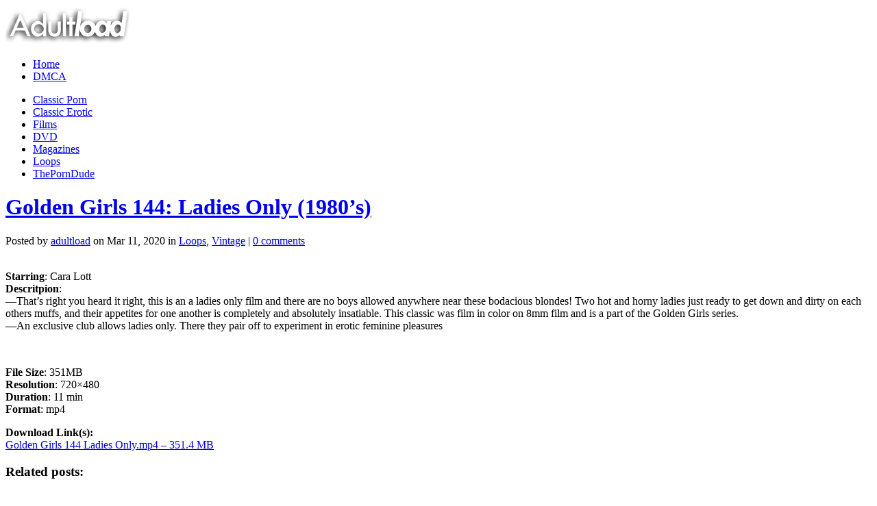

--- FILE ---
content_type: text/html; charset=UTF-8
request_url: https://adultload.ws/2020/03/golden-girls-144-ladies-only-1980s/
body_size: 14039
content:
<!DOCTYPE html><html xmlns="http://www.w3.org/1999/xhtml" lang="en-US"><head profile="http://gmpg.org/xfn/11"><meta http-equiv="Content-Type" content="text/html; charset=UTF-8" /><title>Golden Girls 144: Ladies Only (1980's) - free download [351MB]</title><meta name="referrer" content="unsafe-url"><meta name="viewport" content="width=device-width"><link rel="stylesheet" href="https://adultload.ws/wp-content/themes/StudioBlue/style.css" type="text/css" media="screen" /><link rel="alternate" type="application/rss+xml" title="Adultload.ws &#8211; Full Length Vintage Films, Erotic Movies, Loops, Magazines RSS Feed" href="https://adultload.ws/feed/" /><link rel="alternate" type="application/atom+xml" title="Adultload.ws &#8211; Full Length Vintage Films, Erotic Movies, Loops, Magazines Atom Feed" href="https://adultload.ws/feed/atom/" /><link rel="pingback" href="https://adultload.ws/xmlrpc.php" /> <!--[if IE 7]><link rel="stylesheet" type="text/css" media="all" href="https://adultload.ws/wp-content/themes/StudioBlue/iestyle.css" /> <![endif]--> <!--[if lt IE 7]><link rel="stylesheet" type="text/css" media="all" href="https://adultload.ws/wp-content/themes/StudioBlue/ie6style.css" /> <script defer type="text/javascript" src="https://adultload.ws/wp-content/themes/StudioBlue/js/pngfix.js"></script> <![endif]--><meta name='robots' content='max-image-preview:large' /><style>img:is([sizes="auto" i], [sizes^="auto," i]) { contain-intrinsic-size: 3000px 1500px }</style><link rel="stylesheet" href="https://adultload.ws/wp-content/cache/autoptimize/css/autoptimize_single_83add6d6c0ca8640b7c70f846ac1bc96.css" type="text/css" media="screen" /><meta content="StudioBlue v.4.4" name="generator"/><style id='classic-theme-styles-inline-css' type='text/css'>/*! This file is auto-generated */
.wp-block-button__link{color:#fff;background-color:#32373c;border-radius:9999px;box-shadow:none;text-decoration:none;padding:calc(.667em + 2px) calc(1.333em + 2px);font-size:1.125em}.wp-block-file__button{background:#32373c;color:#fff;text-decoration:none}</style><style id='global-styles-inline-css' type='text/css'>:root{--wp--preset--aspect-ratio--square: 1;--wp--preset--aspect-ratio--4-3: 4/3;--wp--preset--aspect-ratio--3-4: 3/4;--wp--preset--aspect-ratio--3-2: 3/2;--wp--preset--aspect-ratio--2-3: 2/3;--wp--preset--aspect-ratio--16-9: 16/9;--wp--preset--aspect-ratio--9-16: 9/16;--wp--preset--color--black: #000000;--wp--preset--color--cyan-bluish-gray: #abb8c3;--wp--preset--color--white: #ffffff;--wp--preset--color--pale-pink: #f78da7;--wp--preset--color--vivid-red: #cf2e2e;--wp--preset--color--luminous-vivid-orange: #ff6900;--wp--preset--color--luminous-vivid-amber: #fcb900;--wp--preset--color--light-green-cyan: #7bdcb5;--wp--preset--color--vivid-green-cyan: #00d084;--wp--preset--color--pale-cyan-blue: #8ed1fc;--wp--preset--color--vivid-cyan-blue: #0693e3;--wp--preset--color--vivid-purple: #9b51e0;--wp--preset--gradient--vivid-cyan-blue-to-vivid-purple: linear-gradient(135deg,rgba(6,147,227,1) 0%,rgb(155,81,224) 100%);--wp--preset--gradient--light-green-cyan-to-vivid-green-cyan: linear-gradient(135deg,rgb(122,220,180) 0%,rgb(0,208,130) 100%);--wp--preset--gradient--luminous-vivid-amber-to-luminous-vivid-orange: linear-gradient(135deg,rgba(252,185,0,1) 0%,rgba(255,105,0,1) 100%);--wp--preset--gradient--luminous-vivid-orange-to-vivid-red: linear-gradient(135deg,rgba(255,105,0,1) 0%,rgb(207,46,46) 100%);--wp--preset--gradient--very-light-gray-to-cyan-bluish-gray: linear-gradient(135deg,rgb(238,238,238) 0%,rgb(169,184,195) 100%);--wp--preset--gradient--cool-to-warm-spectrum: linear-gradient(135deg,rgb(74,234,220) 0%,rgb(151,120,209) 20%,rgb(207,42,186) 40%,rgb(238,44,130) 60%,rgb(251,105,98) 80%,rgb(254,248,76) 100%);--wp--preset--gradient--blush-light-purple: linear-gradient(135deg,rgb(255,206,236) 0%,rgb(152,150,240) 100%);--wp--preset--gradient--blush-bordeaux: linear-gradient(135deg,rgb(254,205,165) 0%,rgb(254,45,45) 50%,rgb(107,0,62) 100%);--wp--preset--gradient--luminous-dusk: linear-gradient(135deg,rgb(255,203,112) 0%,rgb(199,81,192) 50%,rgb(65,88,208) 100%);--wp--preset--gradient--pale-ocean: linear-gradient(135deg,rgb(255,245,203) 0%,rgb(182,227,212) 50%,rgb(51,167,181) 100%);--wp--preset--gradient--electric-grass: linear-gradient(135deg,rgb(202,248,128) 0%,rgb(113,206,126) 100%);--wp--preset--gradient--midnight: linear-gradient(135deg,rgb(2,3,129) 0%,rgb(40,116,252) 100%);--wp--preset--font-size--small: 13px;--wp--preset--font-size--medium: 20px;--wp--preset--font-size--large: 36px;--wp--preset--font-size--x-large: 42px;--wp--preset--spacing--20: 0.44rem;--wp--preset--spacing--30: 0.67rem;--wp--preset--spacing--40: 1rem;--wp--preset--spacing--50: 1.5rem;--wp--preset--spacing--60: 2.25rem;--wp--preset--spacing--70: 3.38rem;--wp--preset--spacing--80: 5.06rem;--wp--preset--shadow--natural: 6px 6px 9px rgba(0, 0, 0, 0.2);--wp--preset--shadow--deep: 12px 12px 50px rgba(0, 0, 0, 0.4);--wp--preset--shadow--sharp: 6px 6px 0px rgba(0, 0, 0, 0.2);--wp--preset--shadow--outlined: 6px 6px 0px -3px rgba(255, 255, 255, 1), 6px 6px rgba(0, 0, 0, 1);--wp--preset--shadow--crisp: 6px 6px 0px rgba(0, 0, 0, 1);}:where(.is-layout-flex){gap: 0.5em;}:where(.is-layout-grid){gap: 0.5em;}body .is-layout-flex{display: flex;}.is-layout-flex{flex-wrap: wrap;align-items: center;}.is-layout-flex > :is(*, div){margin: 0;}body .is-layout-grid{display: grid;}.is-layout-grid > :is(*, div){margin: 0;}:where(.wp-block-columns.is-layout-flex){gap: 2em;}:where(.wp-block-columns.is-layout-grid){gap: 2em;}:where(.wp-block-post-template.is-layout-flex){gap: 1.25em;}:where(.wp-block-post-template.is-layout-grid){gap: 1.25em;}.has-black-color{color: var(--wp--preset--color--black) !important;}.has-cyan-bluish-gray-color{color: var(--wp--preset--color--cyan-bluish-gray) !important;}.has-white-color{color: var(--wp--preset--color--white) !important;}.has-pale-pink-color{color: var(--wp--preset--color--pale-pink) !important;}.has-vivid-red-color{color: var(--wp--preset--color--vivid-red) !important;}.has-luminous-vivid-orange-color{color: var(--wp--preset--color--luminous-vivid-orange) !important;}.has-luminous-vivid-amber-color{color: var(--wp--preset--color--luminous-vivid-amber) !important;}.has-light-green-cyan-color{color: var(--wp--preset--color--light-green-cyan) !important;}.has-vivid-green-cyan-color{color: var(--wp--preset--color--vivid-green-cyan) !important;}.has-pale-cyan-blue-color{color: var(--wp--preset--color--pale-cyan-blue) !important;}.has-vivid-cyan-blue-color{color: var(--wp--preset--color--vivid-cyan-blue) !important;}.has-vivid-purple-color{color: var(--wp--preset--color--vivid-purple) !important;}.has-black-background-color{background-color: var(--wp--preset--color--black) !important;}.has-cyan-bluish-gray-background-color{background-color: var(--wp--preset--color--cyan-bluish-gray) !important;}.has-white-background-color{background-color: var(--wp--preset--color--white) !important;}.has-pale-pink-background-color{background-color: var(--wp--preset--color--pale-pink) !important;}.has-vivid-red-background-color{background-color: var(--wp--preset--color--vivid-red) !important;}.has-luminous-vivid-orange-background-color{background-color: var(--wp--preset--color--luminous-vivid-orange) !important;}.has-luminous-vivid-amber-background-color{background-color: var(--wp--preset--color--luminous-vivid-amber) !important;}.has-light-green-cyan-background-color{background-color: var(--wp--preset--color--light-green-cyan) !important;}.has-vivid-green-cyan-background-color{background-color: var(--wp--preset--color--vivid-green-cyan) !important;}.has-pale-cyan-blue-background-color{background-color: var(--wp--preset--color--pale-cyan-blue) !important;}.has-vivid-cyan-blue-background-color{background-color: var(--wp--preset--color--vivid-cyan-blue) !important;}.has-vivid-purple-background-color{background-color: var(--wp--preset--color--vivid-purple) !important;}.has-black-border-color{border-color: var(--wp--preset--color--black) !important;}.has-cyan-bluish-gray-border-color{border-color: var(--wp--preset--color--cyan-bluish-gray) !important;}.has-white-border-color{border-color: var(--wp--preset--color--white) !important;}.has-pale-pink-border-color{border-color: var(--wp--preset--color--pale-pink) !important;}.has-vivid-red-border-color{border-color: var(--wp--preset--color--vivid-red) !important;}.has-luminous-vivid-orange-border-color{border-color: var(--wp--preset--color--luminous-vivid-orange) !important;}.has-luminous-vivid-amber-border-color{border-color: var(--wp--preset--color--luminous-vivid-amber) !important;}.has-light-green-cyan-border-color{border-color: var(--wp--preset--color--light-green-cyan) !important;}.has-vivid-green-cyan-border-color{border-color: var(--wp--preset--color--vivid-green-cyan) !important;}.has-pale-cyan-blue-border-color{border-color: var(--wp--preset--color--pale-cyan-blue) !important;}.has-vivid-cyan-blue-border-color{border-color: var(--wp--preset--color--vivid-cyan-blue) !important;}.has-vivid-purple-border-color{border-color: var(--wp--preset--color--vivid-purple) !important;}.has-vivid-cyan-blue-to-vivid-purple-gradient-background{background: var(--wp--preset--gradient--vivid-cyan-blue-to-vivid-purple) !important;}.has-light-green-cyan-to-vivid-green-cyan-gradient-background{background: var(--wp--preset--gradient--light-green-cyan-to-vivid-green-cyan) !important;}.has-luminous-vivid-amber-to-luminous-vivid-orange-gradient-background{background: var(--wp--preset--gradient--luminous-vivid-amber-to-luminous-vivid-orange) !important;}.has-luminous-vivid-orange-to-vivid-red-gradient-background{background: var(--wp--preset--gradient--luminous-vivid-orange-to-vivid-red) !important;}.has-very-light-gray-to-cyan-bluish-gray-gradient-background{background: var(--wp--preset--gradient--very-light-gray-to-cyan-bluish-gray) !important;}.has-cool-to-warm-spectrum-gradient-background{background: var(--wp--preset--gradient--cool-to-warm-spectrum) !important;}.has-blush-light-purple-gradient-background{background: var(--wp--preset--gradient--blush-light-purple) !important;}.has-blush-bordeaux-gradient-background{background: var(--wp--preset--gradient--blush-bordeaux) !important;}.has-luminous-dusk-gradient-background{background: var(--wp--preset--gradient--luminous-dusk) !important;}.has-pale-ocean-gradient-background{background: var(--wp--preset--gradient--pale-ocean) !important;}.has-electric-grass-gradient-background{background: var(--wp--preset--gradient--electric-grass) !important;}.has-midnight-gradient-background{background: var(--wp--preset--gradient--midnight) !important;}.has-small-font-size{font-size: var(--wp--preset--font-size--small) !important;}.has-medium-font-size{font-size: var(--wp--preset--font-size--medium) !important;}.has-large-font-size{font-size: var(--wp--preset--font-size--large) !important;}.has-x-large-font-size{font-size: var(--wp--preset--font-size--x-large) !important;}
:where(.wp-block-post-template.is-layout-flex){gap: 1.25em;}:where(.wp-block-post-template.is-layout-grid){gap: 1.25em;}
:where(.wp-block-columns.is-layout-flex){gap: 2em;}:where(.wp-block-columns.is-layout-grid){gap: 2em;}
:root :where(.wp-block-pullquote){font-size: 1.5em;line-height: 1.6;}</style><link rel='stylesheet' id='taxopress-frontend-css-css' href='https://adultload.ws/wp-content/cache/autoptimize/css/autoptimize_single_e785594fd2d383c248a36665a319e401.css?ver=3.31.0' type='text/css' media='all' /><link rel='stylesheet' id='wp-pagenavi-css' href='https://adultload.ws/wp-content/cache/autoptimize/css/autoptimize_single_73d29ecb3ae4eb2b78712fab3a46d32d.css?ver=2.70' type='text/css' media='all' /><link rel='stylesheet' id='et-shortcodes-css-css' href='https://adultload.ws/wp-content/cache/autoptimize/css/autoptimize_single_f14f398bd34af8b17c9842e4397c450c.css?ver=3.0' type='text/css' media='all' /><link rel='stylesheet' id='jquery-lazyloadxt-spinner-css-css' href='https://adultload.ws/wp-content/cache/autoptimize/css/autoptimize_single_d4a56d3242663a4b372dc090375e8136.css?ver=6.7.2' type='text/css' media='all' /><link rel='stylesheet' id='a3a3_lazy_load-css' href='//adultload.ws/wp-content/uploads/sass/a3_lazy_load.min.css?ver=1738321816' type='text/css' media='all' /><link rel='stylesheet' id='fancybox-css' href='https://adultload.ws/wp-content/cache/autoptimize/css/autoptimize_single_5c353f7a226ef911902e1c7ae56cd77a.css?ver=1.3.4' type='text/css' media='screen' /><link rel='stylesheet' id='et_page_templates-css' href='https://adultload.ws/wp-content/cache/autoptimize/css/autoptimize_single_59c1c344c5e6b2f778164463704d3c7b.css?ver=1.8' type='text/css' media='screen' /> <script type="text/javascript" src="https://adultload.ws/wp-includes/js/jquery/jquery.min.js?ver=3.7.1" id="jquery-core-js"></script> <script defer type="text/javascript" src="https://adultload.ws/wp-includes/js/jquery/jquery-migrate.min.js?ver=3.4.1" id="jquery-migrate-js"></script> <script defer type="text/javascript" src="https://adultload.ws/wp-content/cache/autoptimize/js/autoptimize_single_8fa2b9763d58f6cffcb0218dcc145b02.js?ver=3.31.0" id="taxopress-frontend-js-js"></script> <link rel="EditURI" type="application/rsd+xml" title="RSD" href="https://adultload.ws/xmlrpc.php?rsd" /><meta name="generator" content="WordPress 6.7.2" /><link rel="canonical" href="https://adultload.ws/2020/03/golden-girls-144-ladies-only-1980s/" /><link rel='shortlink' href='https://adultload.ws/?p=100474' /><link rel="alternate" title="oEmbed (JSON)" type="application/json+oembed" href="https://adultload.ws/wp-json/oembed/1.0/embed?url=https%3A%2F%2Fadultload.ws%2F2020%2F03%2Fgolden-girls-144-ladies-only-1980s%2F" /><link rel="alternate" title="oEmbed (XML)" type="text/xml+oembed" href="https://adultload.ws/wp-json/oembed/1.0/embed?url=https%3A%2F%2Fadultload.ws%2F2020%2F03%2Fgolden-girls-144-ladies-only-1980s%2F&#038;format=xml" /><meta property="og:image" content="https://adultload.ws/wp-content/uploads/2020/03/45t08vwn2li1-250x293.jpg" /><meta name="twitter:image" content="https://adultload.ws/wp-content/uploads/2020/03/45t08vwn2li1-250x293.jpg" /><meta name="robots" content="index,follow,noodp,noydir" /><meta name="description" content="That's right you heard it right, this is an a ladies only film and there are no boys allowed anywhere near these bodacious blondes! Two hot and horny ladies just ready to get down and dirty on each others muffs, and their appetites for one another is completely and absolutely insatiable. This classic was film in color on 8mm film and is a part of the Golden Girls series. ---An exclusive club allows ladies only. There they pair off to experiment in erotic feminine pleasures" /><meta name="keywords" content="loops, vintage, retro, porno, hairy, anal, xxx, sex, pussy, oral, tits, download, cumshot, Golden Girls, 144, Ladies Only,1980's, Cara Lott,  8mm film, twosome sex, sexy girls, blonde, hot body, skinny, small tits, bedroom settings, hairy pussy, lesbian sex,8mm film,bedroom settings,Blonde,Cara Lott,Golden Girls,Hairy Pussy,hot body,Lesbian Sex,Loops,Sexy Girls,Skinny,Small tits,twosome sex,Vintage" /><link rel="canonical" href="https://adultload.ws/2020/03/golden-girls-144-ladies-only-1980s/" /> <style data-context="foundation-flickity-css">/*! Flickity v2.0.2
http://flickity.metafizzy.co
---------------------------------------------- */.flickity-enabled{position:relative}.flickity-enabled:focus{outline:0}.flickity-viewport{overflow:hidden;position:relative;height:100%}.flickity-slider{position:absolute;width:100%;height:100%}.flickity-enabled.is-draggable{-webkit-tap-highlight-color:transparent;tap-highlight-color:transparent;-webkit-user-select:none;-moz-user-select:none;-ms-user-select:none;user-select:none}.flickity-enabled.is-draggable .flickity-viewport{cursor:move;cursor:-webkit-grab;cursor:grab}.flickity-enabled.is-draggable .flickity-viewport.is-pointer-down{cursor:-webkit-grabbing;cursor:grabbing}.flickity-prev-next-button{position:absolute;top:50%;width:44px;height:44px;border:none;border-radius:50%;background:#fff;background:hsla(0,0%,100%,.75);cursor:pointer;-webkit-transform:translateY(-50%);transform:translateY(-50%)}.flickity-prev-next-button:hover{background:#fff}.flickity-prev-next-button:focus{outline:0;box-shadow:0 0 0 5px #09f}.flickity-prev-next-button:active{opacity:.6}.flickity-prev-next-button.previous{left:10px}.flickity-prev-next-button.next{right:10px}.flickity-rtl .flickity-prev-next-button.previous{left:auto;right:10px}.flickity-rtl .flickity-prev-next-button.next{right:auto;left:10px}.flickity-prev-next-button:disabled{opacity:.3;cursor:auto}.flickity-prev-next-button svg{position:absolute;left:20%;top:20%;width:60%;height:60%}.flickity-prev-next-button .arrow{fill:#333}.flickity-page-dots{position:absolute;width:100%;bottom:-25px;padding:0;margin:0;list-style:none;text-align:center;line-height:1}.flickity-rtl .flickity-page-dots{direction:rtl}.flickity-page-dots .dot{display:inline-block;width:10px;height:10px;margin:0 8px;background:#333;border-radius:50%;opacity:.25;cursor:pointer}.flickity-page-dots .dot.is-selected{opacity:1}</style><style data-context="foundation-slideout-css">.slideout-menu{position:fixed;left:0;top:0;bottom:0;right:auto;z-index:0;width:256px;overflow-y:auto;-webkit-overflow-scrolling:touch;display:none}.slideout-menu.pushit-right{left:auto;right:0}.slideout-panel{position:relative;z-index:1;will-change:transform}.slideout-open,.slideout-open .slideout-panel,.slideout-open body{overflow:hidden}.slideout-open .slideout-menu{display:block}.pushit{display:none}</style><link rel="shortcut icon" href="//adultload.ws/wp-content/uploads/2016/01/favicon-11.ico" /><style type="text/css">.recentcomments a{display:inline !important;padding:0 !important;margin:0 !important;}</style><style type="text/css">.broken_link, a.broken_link {
	text-decoration: line-through;
}</style><style>.ios7.web-app-mode.has-fixed header{ background-color: rgba(45,53,63,.88);}</style><style type="text/css">#et_pt_portfolio_gallery { margin-left: -15px; }
		.et_pt_portfolio_item { margin-left: 21px; }
		.et_portfolio_small { margin-left: -40px !important; }
		.et_portfolio_small .et_pt_portfolio_item { margin-left: 32px !important; }
		.et_portfolio_large { margin-left: -10px !important; }
		.et_portfolio_large .et_pt_portfolio_item { margin-left: 3px !important; }</style> <script data-padding="10px 0px" data-align="left" data-width="500px" src="https://tezfiles.com/js/links-to-preview.js" data-content-order="preview,link" data-cfasync="false"></script> </head><body data-rsssl=1 class="post-template-default single single-post postid-100474 single-format-standard unknown et_includes_sidebar"><div id="wrapper2"> <a href="https://adultload.ws" data-wpel-link="internal" target="_self"> <img src="//adultload.ws/wp-content/themes/StudioBlue/images/logo.png" width="192" height="57" alt="Adultload.ws - Full Length Vintage Films, Erotic Movies, Loops, Magazines" class="logo"/></a><div id="pages"><ul class=""><li class="page_item"><a href="https://adultload.ws" data-wpel-link="internal" target="_self">Home</a></li><li class="page_item page-item-430"><a href="https://adultload.ws/dmca/" data-wpel-link="internal" target="_self">DMCA</a></li></ul></div><div id="categories"><ul id="menu-main" class="nav superfish"><li id="menu-item-97708" class="menu-item menu-item-type-taxonomy menu-item-object-category menu-item-97708"><a href="https://adultload.ws/category/classic/" data-wpel-link="internal" target="_self">Classic Porn</a></li><li id="menu-item-97709" class="menu-item menu-item-type-taxonomy menu-item-object-category menu-item-97709"><a href="https://adultload.ws/category/erotic/" data-wpel-link="internal" target="_self">Classic Erotic</a></li><li id="menu-item-2993" class="menu-item menu-item-type-taxonomy menu-item-object-category menu-item-2993"><a href="https://adultload.ws/category/films/" data-wpel-link="internal" target="_self">Films</a></li><li id="menu-item-123264" class="menu-item menu-item-type-taxonomy menu-item-object-category menu-item-123264"><a href="https://adultload.ws/category/dvd/" data-wpel-link="internal" target="_self">DVD</a></li><li id="menu-item-97710" class="menu-item menu-item-type-taxonomy menu-item-object-category menu-item-97710"><a href="https://adultload.ws/category/magazines/" data-wpel-link="internal" target="_self">Magazines</a></li><li id="menu-item-101802" class="menu-item menu-item-type-custom menu-item-object-custom menu-item-101802"><a href="https://adultload.ws/tag/loops/" data-wpel-link="internal" target="_self">Loops</a></li><li id="menu-item-123263" class="menu-item menu-item-type-custom menu-item-object-custom menu-item-123263"><a href="https://theporndude.com/" data-wpel-link="external" target="_blank" rel="nofollow external noopener">ThePornDude</a></li></ul></div><div id="container"><div id="left-div"><div id="left-inside"><div class="post-wrapper"><div style="clear: both;"></div><h1 class="post-title"><a href="https://adultload.ws/2020/03/golden-girls-144-ladies-only-1980s/" rel="bookmark" title="Permanent Link to Golden Girls 144: Ladies Only (1980&#8217;s)" data-wpel-link="internal" target="_self"> Golden Girls 144: Ladies Only (1980&#8217;s) </a></h1><div class="post-info"> Posted  by <a href="https://adultload.ws/author/icicle/" title="Posts by adultload" rel="author" data-wpel-link="internal" target="_self">adultload</a> on Mar 11, 2020 in <a href="https://adultload.ws/category/loop/" rel="category tag" data-wpel-link="internal" target="_self">Loops</a>, <a href="https://adultload.ws/category/vintage/" rel="category tag" data-wpel-link="internal" target="_self">Vintage</a> | <a href="https://adultload.ws/2020/03/golden-girls-144-ladies-only-1980s/#respond" data-wpel-link="internal" target="_self">0 comments</a></div><div style="clear: both;"></div> <a href="http://dpic.me/45t08vwn2li1/golden_girls_144_ladies_only.jpg" class="bbcode-link" data-wpel-link="external" target="_blank" rel="nofollow external noopener"><img decoding="async" src="//adultload.ws/wp-content/plugins/a3-lazy-load/assets/images/lazy_placeholder.gif" data-lazy-type="image" data-src="https://s6.dpic.me/02273/45t08vwn2li1.jpg" alt="" title="" class="lazy lazy-hidden bbcode-image" /><noscript><img decoding="async" src="https://s6.dpic.me/02273/45t08vwn2li1.jpg" alt="" title="" class="bbcode-image" /></noscript></a><p><span id="more-100474"></span></p><p><strong class="bbcode-strong">Starring</strong>: Cara Lott<br /> <strong class="bbcode-strong">Descritpion</strong>:<br /> &#8212;That&#8217;s right you heard it right, this is an a ladies only film and there are no boys allowed anywhere near these bodacious blondes! Two hot and horny ladies just ready to get down and dirty on each others muffs, and their appetites for one another is completely and absolutely insatiable. This classic was film in color on 8mm film and is a part of the Golden Girls series.<br /> &#8212;An exclusive club allows ladies only. There they pair off to experiment in erotic feminine pleasures</p> <a href="http://dpic.me/x1bw62ok626w/golden_girls_144_ladies_only.jpg" class="bbcode-link" data-wpel-link="external" target="_blank" rel="nofollow external noopener"><img decoding="async" src="//adultload.ws/wp-content/plugins/a3-lazy-load/assets/images/lazy_placeholder.gif" data-lazy-type="image" data-src="https://s6.dpic.me/02273/x1bw62ok626w.jpg" alt="" title="" class="lazy lazy-hidden bbcode-image" /><noscript><img decoding="async" src="https://s6.dpic.me/02273/x1bw62ok626w.jpg" alt="" title="" class="bbcode-image" /></noscript></a><p><strong class="bbcode-strong">File Size</strong>: 351MB<br /> <strong class="bbcode-strong">Resolution</strong>: 720&#215;480<br /> <strong class="bbcode-strong">Duration</strong>: 11 min<br /> <strong class="bbcode-strong">Format</strong>: mp4</p><p><strong class="bbcode-strong">Download Link(s):</strong><br /> <a href="https://tezfiles.com/file/c41bf932017bb/Golden_Girls_144_Ladies_Only.mp4" class="bbcode-link" data-wpel-link="external" target="_blank" rel="nofollow external noopener">Golden Girls 144 Ladies Only.mp4 &#8211; 351.4  MB</a></p><div class='yarpp yarpp-related yarpp-related-website yarpp-template-list'><h3>Related posts:</h3><ol><li><a href="https://adultload.ws/2020/02/golden-girls-102-sophisticated-lezzies-1980s/" rel="bookmark" title="Golden Girls 102: Sophisticated Lezzies (1980&#8217;s)" data-wpel-link="internal" target="_self">Golden Girls 102: Sophisticated Lezzies (1980&#8217;s)</a></li><li><a href="https://adultload.ws/2020/03/golden-girls-126-love-kisses-1980s/" rel="bookmark" title="Golden Girls 126: Love &#038; Kisses (1980&#8217;s)" data-wpel-link="internal" target="_self">Golden Girls 126: Love &#038; Kisses (1980&#8217;s)</a></li><li><a href="https://adultload.ws/2020/01/golden-girls-036-socks-n-jocks-another-quality-1980s/" rel="bookmark" title="Golden Girls 036: Socks n Jocks (Another Quality) (1980&#8217;s)" data-wpel-link="internal" target="_self">Golden Girls 036: Socks n Jocks (Another Quality) (1980&#8217;s)</a></li><li><a href="https://adultload.ws/2020/03/golden-girls-147-woman-to-woman-1980s/" rel="bookmark" title="Golden Girls 147: Woman to Woman (1980&#8217;s)" data-wpel-link="internal" target="_self">Golden Girls 147: Woman to Woman (1980&#8217;s)</a></li><li><a href="https://adultload.ws/2020/10/golden-girls-043-east-eats-west-1980s/" rel="bookmark" title="Golden Girls 043: East Eats West (1980&#8217;s)" data-wpel-link="internal" target="_self">Golden Girls 043: East Eats West (1980&#8217;s)</a></li><li><a href="https://adultload.ws/2019/08/golden-girls-078-filling-the-gap-1980s/" rel="bookmark" title="Golden Girls 078: Filling The Gap (1980&#8217;s)" data-wpel-link="internal" target="_self">Golden Girls 078: Filling The Gap (1980&#8217;s)</a></li></ol></div><div class="taxopress-output-wrapper"><div class="st-post-tags ">Tags: <a href="https://adultload.ws/tag/8mm-film/" title="8mm film" data-wpel-link="internal" target="_self">8mm film</a>, <a href="https://adultload.ws/tag/bedroom-settings/" title="bedroom settings" data-wpel-link="internal" target="_self">bedroom settings</a>, <a href="https://adultload.ws/tag/blonde/" title="Blonde" data-wpel-link="internal" target="_self">Blonde</a>, <a href="https://adultload.ws/tag/cara-lott/" title="Cara Lott" data-wpel-link="internal" target="_self">Cara Lott</a>, <a href="https://adultload.ws/tag/golden-girls/" title="Golden Girls" data-wpel-link="internal" target="_self">Golden Girls</a>, <a href="https://adultload.ws/tag/hairy-pussy/" title="Hairy Pussy" data-wpel-link="internal" target="_self">Hairy Pussy</a>, <a href="https://adultload.ws/tag/hot-body/" title="hot body" data-wpel-link="internal" target="_self">hot body</a>, <a href="https://adultload.ws/tag/lesbian-sex/" title="Lesbian Sex" data-wpel-link="internal" target="_self">Lesbian Sex</a>, <a href="https://adultload.ws/tag/loops/" title="Loops" data-wpel-link="internal" target="_self">Loops</a>, <a href="https://adultload.ws/tag/sexy-girls/" title="Sexy Girls" data-wpel-link="internal" target="_self">Sexy Girls</a>, <a href="https://adultload.ws/tag/skinny/" title="Skinny" data-wpel-link="internal" target="_self">Skinny</a>, <a href="https://adultload.ws/tag/small-tits/" title="Small tits" data-wpel-link="internal" target="_self">Small tits</a>, <a href="https://adultload.ws/tag/twosome-sex/" title="twosome sex" data-wpel-link="internal" target="_self">twosome sex</a>, <a href="https://adultload.ws/tag/vintage/" title="Vintage" data-wpel-link="internal" target="_self">Vintage</a> <br /></div></div><div style="clear: both;"></div><div style="clear: both;"></div><div style="clear: both; margin-bottom: 10px;"></div><div id="respond" class="comment-respond"><h3 id="reply-title" class="comment-reply-title"><span>Leave a Reply</span> <small><a rel="nofollow" id="cancel-comment-reply-link" href="/2020/03/golden-girls-144-ladies-only-1980s/#respond" style="display:none;" data-wpel-link="internal" target="_self">Cancel reply</a></small></h3><form action="https://adultload.ws/wp-comments-post.php" method="post" id="commentform" class="comment-form"><p class="comment-notes"><span id="email-notes">Your email address will not be published.</span> <span class="required-field-message">Required fields are marked <span class="required">*</span></span></p><p class="comment-form-comment"><label for="comment">Comment <span class="required">*</span></label><textarea id="comment" name="comment" cols="45" rows="8" maxlength="65525" required="required"></textarea></p><p class="comment-form-author"><label for="author">Name <span class="required">*</span></label> <input id="author" name="author" type="text" value="" size="30" maxlength="245" autocomplete="name" required="required" /></p><p class="comment-form-email"><label for="email">Email <span class="required">*</span></label> <input id="email" name="email" type="text" value="" size="30" maxlength="100" aria-describedby="email-notes" autocomplete="email" required="required" /></p><p class="comment-form-url"><label for="url">Website</label> <input id="url" name="url" type="text" value="" size="30" maxlength="200" autocomplete="url" /></p><p class="comment-form-cookies-consent"><input id="wp-comment-cookies-consent" name="wp-comment-cookies-consent" type="checkbox" value="yes" /> <label for="wp-comment-cookies-consent">Save my name, email, and website in this browser for the next time I comment.</label></p><p class="form-submit"><input name="submit" type="submit" id="submit" class="submit" value="Submit Comment" /> <input type='hidden' name='comment_post_ID' value='100474' id='comment_post_ID' /> <input type='hidden' name='comment_parent' id='comment_parent' value='0' /></p><p style="display: none;"><input type="hidden" id="akismet_comment_nonce" name="akismet_comment_nonce" value="e33365120f" /></p><p style="display: none;"><input type="hidden" id="ak_js" name="ak_js" value="158"/></p></form></div><div style="clear: both;"></div></div></div></div><div id="sidebar"><div id="search-2" class="sidebar-box widget_search"><h2>Search</h2><form method="get" id="searchform" action="https://adultload.ws/"><div> <label for="s">Search</label> <input type="text" value="" name="s" id="s" /> <input type="submit" id="searchsubmit" value="Search" /></div></form></div><div id="text-9" class="sidebar-box widget_text"><h2></h2><div class="textwidget"><center><a href="https://tezfiles.com/store/d18448a832eb6/premium" data-wpel-link="external" target="_blank" rel="nofollow external noopener"><img class="lazy lazy-hidden" border="0" src="//adultload.ws/wp-content/plugins/a3-lazy-load/assets/images/lazy_placeholder.gif" data-lazy-type="image" data-src="https://static.tezfiles.com/images/i/tz00250x00250-02.gif" width="250" height="250" alt="tezfiles.com" /><noscript><img border="0" src="https://static.tezfiles.com/images/i/tz00250x00250-02.gif" width="250" height="250" alt="tezfiles.com" /></noscript></a></center></div></div><div id="text-17" class="sidebar-box widget_text"><h2>Popular Topics</h2><div class="textwidget"><p><a href="https://adultload.ws/category/classic/" data-wpel-link="internal" target="_self">Vintage / Retro Porn</a></p><p><a href="https://adultload.ws/category/erotic/" data-wpel-link="internal" target="_self">Erotic Films</a></p><p><a href="https://adultload.ws/tag/loops/" data-wpel-link="internal" target="_self">Loops</a></p><p><a href="https://adultload.ws/tag/magazines-2/" data-wpel-link="internal" target="_self">Classic Magazines</a></p></div></div><div id="text-14" class="sidebar-box widget_text"><h2>Year of Release</h2><div class="textwidget"><p><a href="https://adultload.ws/tag/1940" data-wpel-link="internal" target="_self">1940&#8217;s</a></p><p><a href="https://adultload.ws/tag/1950" data-wpel-link="internal" target="_self">1950&#8217;s</a></p><p><a href="https://adultload.ws/tag/1960" data-wpel-link="internal" target="_self">1960&#8217;s</a></p><p><a href="https://adultload.ws/tag/1970" data-wpel-link="internal" target="_self">1970&#8217;s</a></p><p><a href="https://adultload.ws/tag/1980" data-wpel-link="internal" target="_self">1980&#8217;s</a></p><p><a href="https://adultload.ws/tag/1990" data-wpel-link="internal" target="_self">1990&#8217;s</a></p></div></div><div id="text-23" class="sidebar-box widget_text"><h2>by quality</h2><div class="textwidget"><p><a href="https://adultload.ws/tag/bdrip" data-wpel-link="internal" target="_self">Blu-ray Rip</a></p><p><a href="https://adultload.ws/tag/dvdrip" data-wpel-link="internal" target="_self">DVD Rip</a></p><p><a href="https://adultload.ws/tag/hdtvrip" data-wpel-link="internal" target="_self">HDTV Rip</a></p><p><a href="https://adultload.ws/tag/ldrip" data-wpel-link="internal" target="_self">LD Rip</a></p><p><a href="https://adultload.ws/tag/tvrip" data-wpel-link="internal" target="_self">TV Rip</a></p><p><a href="https://adultload.ws/tag/vhsrip" data-wpel-link="internal" target="_self">VHS Rip</a></p><p><a href="https://adultload.ws/tag/webrip" data-wpel-link="internal" target="_self">WEB Rip</a></p></div></div><div id="text-15" class="sidebar-box widget_text"><h2>by country</h2><div class="textwidget"><p><a href="https://adultload.ws/tag/argentina" data-wpel-link="internal" target="_self">Argentina</a></p><p><a href="https://adultload.ws/tag/australia" data-wpel-link="internal" target="_self">Australia</a></p><p><a href="https://adultload.ws/tag/belgium" data-wpel-link="internal" target="_self">Belgium</a></p><p><a href="https://adultload.ws/tag/brazil" data-wpel-link="internal" target="_self">Brazil</a></p><p><a href="https://adultload.ws/tag/canada" data-wpel-link="internal" target="_self">Canada</a></p><p><a href="https://adultload.ws/tag/france" data-wpel-link="internal" target="_self">France</a></p><p><a href="https://adultload.ws/tag/germany" data-wpel-link="internal" target="_self">Germany</a></p><p><a href="https://adultload.ws/tag/greece" data-wpel-link="internal" target="_self">Greece</a></p><p><a href="https://adultload.ws/tag/hong-kong" data-wpel-link="internal" target="_self">Hong Kong</a></p><p><a href="https://adultload.ws/tag/israel" data-wpel-link="internal" target="_self">Israel</a></p><p><a href="https://adultload.ws/tag/italy" data-wpel-link="internal" target="_self">Italy</a></p><p><a href="https://adultload.ws/tag/japan" data-wpel-link="internal" target="_self">Japan</a></p><p><a href="https://adultload.ws/tag/mexico" data-wpel-link="internal" target="_self">Mexico</a></p><p><a href="https://adultload.ws/tag/netherlands" data-wpel-link="internal" target="_self">Netherlands</a></p><p><a href="https://adultload.ws/tag/philippines" data-wpel-link="internal" target="_self">Philippines</a></p><p><a href="https://adultload.ws/tag/spain" data-wpel-link="internal" target="_self">Spain</a></p><p><a href="https://adultload.ws/tag/sweden" data-wpel-link="internal" target="_self">Sweden</a></p><p><a href="https://adultload.ws/tag/turkey" data-wpel-link="internal" target="_self">Turkey</a></p><p><a href="https://adultload.ws/tag/UK" data-wpel-link="internal" target="_self">UK</a></p><p><a href="https://adultload.ws/tag/USA" data-wpel-link="internal" target="_self">USA</a></p><p><a href="https://adultload.ws/tag/yugoslavia" data-wpel-link="internal" target="_self">Yugoslavia</a></p></div></div><div id="text-22" class="sidebar-box widget_text"><h2>by language</h2><div class="textwidget"><p><a href="https://adultload.ws/tag/chinese" data-wpel-link="internal" target="_self">Chinese</a></p><p><a href="https://adultload.ws/tag/danish" data-wpel-link="internal" target="_self">Danish</a></p><p><a href="https://adultload.ws/tag/dutch" data-wpel-link="internal" target="_self">Dutch</a></p><p><a href="https://adultload.ws/tag/english" data-wpel-link="internal" target="_self">English</a></p><p><a href="https://adultload.ws/tag/finnish" data-wpel-link="internal" target="_self">Finnish</a></p><p><a href="https://adultload.ws/tag/french" data-wpel-link="internal" target="_self">French</a></p><p><a href="https://adultload.ws/tag/german" data-wpel-link="internal" target="_self">German</a></p><p><a href="https://adultload.ws/tag/greek" data-wpel-link="internal" target="_self">Greek</a></p><p><a href="https://adultload.ws/tag/italian" data-wpel-link="internal" target="_self">Italian</a></p><p><a href="https://adultload.ws/tag/japanese" data-wpel-link="internal" target="_self">Japanese</a></p><p><a href="https://adultload.ws/tag/mandarin" data-wpel-link="internal" target="_self">Mandarin</a></p><p><a href="https://adultload.ws/tag/norwegian" data-wpel-link="internal" target="_self">Norwegian</a></p><p><a href="https://adultload.ws/tag/portuguese" data-wpel-link="internal" target="_self">Portuguese</a></p><p><a href="https://adultload.ws/tag/russian" data-wpel-link="internal" target="_self">Russian</a></p><p><a href="https://adultload.ws/tag/spanish" data-wpel-link="internal" target="_self">Spanish</a></p><p><a href="https://adultload.ws/tag/swedish" data-wpel-link="internal" target="_self">Swedish</a></p><p><a href="https://adultload.ws/tag/turkish" data-wpel-link="internal" target="_self">Turkish</a></p></div></div><div id="text-16" class="sidebar-box widget_text"><h2>Vintage Studios</h2><div class="textwidget"><p><a href="https://adultload.ws/tag/alpha-blue-archives" data-wpel-link="internal" target="_self">Alpha Blue Archives</a></p><p><a href="https://adultload.ws/tag/after-hours-cinema" data-wpel-link="internal" target="_self">After Hours Cinema</a></p><p><a href="https://adultload.ws/tag/alpha-france" data-wpel-link="internal" target="_self">Alpha France</a></p><p><a href="https://adultload.ws/tag/fil-a-film" data-wpel-link="internal" target="_self">FIL A FILM</a></p><p><a href="https://adultload.ws/tag/nikkatsu" data-wpel-link="internal" target="_self">Nikkatsu</a></p><p><a href="https://adultload.ws/tag/sinematurk" data-wpel-link="internal" target="_self">SinemaTurk</a></p><p><a href="https://adultload.ws/tag/something-weird-video" data-wpel-link="internal" target="_self">Something Weird Video</a></p><p><a href="https://adultload.ws/tag/vca" data-wpel-link="internal" target="_self">VCA</a></p><p><a href="https://adultload.ws/tag/vinegar-syndrome" data-wpel-link="internal" target="_self">Vinegar Syndrome</a></p></div></div><div id="text-18" class="sidebar-box widget_text"><h2>Vintage Loops</h2><div class="textwidget"><p><a href="https://adultload.ws/tag/american-girl/" data-wpel-link="internal" target="_self">American Girl</a></p><p><a href="https://adultload.ws/tag/angel-film/" data-wpel-link="internal" target="_self">Angel Film</a></p><p><a href="https://adultload.ws/tag/babe-film/" data-wpel-link="internal" target="_self">Babe Film</a></p><p><a href="https://adultload.ws/tag/beauty-film/" data-wpel-link="internal" target="_self">Beauty Film</a></p><p><a href="https://adultload.ws/tag/blue-film/" data-wpel-link="internal" target="_self">Blue Film</a></p><p><a href="https://adultload.ws/tag/candy-girls/" data-wpel-link="internal" target="_self">Candy Girls</a></p><p><a href="https://adultload.ws/tag/climax-original/" data-wpel-link="internal" target="_self">Climax Original</a></p><p><a href="https://adultload.ws/tag/collection-film/" data-wpel-link="internal" target="_self">Collection Film</a></p><p><a href="https://adultload.ws/tag/danish-films/" data-wpel-link="internal" target="_self">Danish Films</a></p><p><a href="https://adultload.ws/tag/diamond-collection/" data-wpel-link="internal" target="_self">Diamond Collection</a></p><p><a href="https://adultload.ws/tag/diplomat-film/" data-wpel-link="internal" target="_self">Diplomat Film</a></p><p><a href="https://adultload.ws/tag/dirty-movies/" data-wpel-link="internal" target="_self">Dirty Movies</a></p><p><a href="https://adultload.ws/tag/erotic-fantasies/" data-wpel-link="internal" target="_self">Erotic Fantasies</a></p><p><a href="https://adultload.ws/tag/exciting-film/" data-wpel-link="internal" target="_self">Exciting Film</a></p><p><a href="https://adultload.ws/tag/expo-film/" data-wpel-link="internal" target="_self">Expo Film</a></p><p><a href="https://adultload.ws/tag/fantasy-club/" data-wpel-link="internal" target="_self">Fantasy Club</a></p><p><a href="https://adultload.ws/tag/golden-girls/" data-wpel-link="internal" target="_self">Golden Girls</a></p><p><a href="https://adultload.ws/tag/horny-honeys/" data-wpel-link="internal" target="_self">Horny Honeys</a></p><p><a href="https://adultload.ws/tag/limited-edition/" data-wpel-link="internal" target="_self">Limited Edition</a></p><p><a href="https://adultload.ws/tag/master-film/" data-wpel-link="internal" target="_self">Master Film</a></p><p><a href="https://adultload.ws/tag/moon-films/" data-wpel-link="internal" target="_self">Moon Films</a></p><p><a href="https://adultload.ws/tag/o-z-films/" data-wpel-link="internal" target="_self">O.Z. Films</a></p><p><a href="https://adultload.ws/tag/playmate-film/" data-wpel-link="internal" target="_self">Playmate Film</a></p><p><a href="https://adultload.ws/tag/pretty-girls/" data-wpel-link="internal" target="_self">Pretty Girls</a></p><p><a href="https://adultload.ws/tag/pussycat-film/" data-wpel-link="internal" target="_self">Pussycat Film</a></p><p><a href="https://adultload.ws/tag/ribu/" data-wpel-link="internal" target="_self">Ribu </a></p><p><a href="https://adultload.ws/tag/ribu-aristokrat/" data-wpel-link="internal" target="_self">Ribu Aristokrat</a></p><p><a href="https://adultload.ws/tag/ribu-exclusiv/" data-wpel-link="internal" target="_self">Ribu Exclusiv</a></p><p><a href="https://adultload.ws/tag/ribu-exzess/" data-wpel-link="internal" target="_self">Ribu Exzess</a></p><p><a href="https://adultload.ws/tag/super-sex-film/" data-wpel-link="internal" target="_self">Super Sex Film</a></p><p><a href="https://adultload.ws/tag/swedish-erotica/" data-wpel-link="internal" target="_self">Swedish Erotica</a></p><p><a href="https://adultload.ws/tag/tabu-film/" data-wpel-link="internal" target="_self">Tabu Film</a></p><p><a href="https://adultload.ws/tag/tenill-film/" data-wpel-link="internal" target="_self">Tenill Film</a></p><p><a href="https://adultload.ws/tag/the-xx-series/" data-wpel-link="internal" target="_self">The XX Series</a></p><p><a href="https://adultload.ws/tag/wara/" data-wpel-link="internal" target="_self">Wara</a></p></div></div><div id="text-19" class="sidebar-box widget_text"><h2>Vintage Magazines</h2><div class="textwidget"><p><a href="https://adultload.ws/tag/50-plus" data-wpel-link="internal" target="_self">50 Plus</a></p><p><a href="https://adultload.ws/tag/adams-choice" data-wpel-link="internal" target="_self">Adam&#8217;s Choice</a></p><p><a href="https://adultload.ws/tag/amazons" data-wpel-link="internal" target="_self">Amazons</a></p><p><a href="https://adultload.ws/tag/anal-luder" data-wpel-link="internal" target="_self">Anal Luder</a></p><p><a href="https://adultload.ws/tag/color-climax-anal-sex/" data-wpel-link="internal" target="_self">Anal Sex</a></p><p><a href="https://adultload.ws/tag/backdoor-lovers/" data-wpel-link="internal" target="_self">Backdoor Lovers</a></p><p><a href="https://adultload.ws/tag/blue-climax/" data-wpel-link="internal" target="_self">Blue Climax</a></p><p><a href="https://adultload.ws/tag/bounce/" data-wpel-link="internal" target="_self">Bounce</a></p><p><a href="https://adultload.ws/tag/bpv-medweth/" data-wpel-link="internal" target="_self">BPV Medweth, Me-Ka Verla</a></p><p><a href="https://adultload.ws/tag/bums-geschichten" data-wpel-link="internal" target="_self">Bums Geschichten</a></p><p><a href="https://adultload.ws/tag/busen/" data-wpel-link="internal" target="_self">Busen</a></p><p><a href="https://adultload.ws/tag/cavalcade/" data-wpel-link="internal" target="_self">Cavalcade</a></p><p><a href="https://adultload.ws/tag/club-international/" data-wpel-link="internal" target="_self">Club International</a></p><p><a href="https://adultload.ws/tag/color-climax/" data-wpel-link="internal" target="_self">Color Climax</a></p><p><a href="https://adultload.ws/tag/color-climax-exciting/" data-wpel-link="internal" target="_self">Color Climax Exciting</a></p><p><a href="https://adultload.ws/tag/color-climax-temptation/" data-wpel-link="internal" target="_self">Color Climax Temptation</a></p><p><a href="https://adultload.ws/tag/color-sperma/" data-wpel-link="internal" target="_self">Color Sperma</a></p><p><a href="https://adultload.ws/tag/cover-girls/" data-wpel-link="internal" target="_self">Cover Girls</a></p><p><a href="https://adultload.ws/tag/danish-hard-core/" data-wpel-link="internal" target="_self">Danish Hard-Core</a></p><p><a href="https://adultload.ws/tag/darling-magazine/" data-wpel-link="internal" target="_self">Darling</a></p><p><a href="https://adultload.ws/tag/delta-pictures-publications/" data-wpel-link="internal" target="_self">Delta Pictures Publications</a></p><p><a href="https://adultload.ws/tag/ejaculation/" data-wpel-link="internal" target="_self">Ejaculation</a></p><p><a href="https://adultload.ws/tag/ero/" data-wpel-link="internal" target="_self">Ero</a></p><p><a href="https://adultload.ws/tag/eros-publishing/" data-wpel-link="internal" target="_self">Eros Publishing</a></p><p><a href="https://adultload.ws/tag/escort/" data-wpel-link="internal" target="_self">Escort</a></p><p><a href="https://adultload.ws/tag/extaze/" data-wpel-link="internal" target="_self">Extaze</a></p><p><a href="https://adultload.ws/tag/fascination/" data-wpel-link="internal" target="_self">Fascination</a></p><p><a href="https://adultload.ws/tag/fist-fucking/" data-wpel-link="internal" target="_self">Fist Fucking</a></p><p><a href="https://adultload.ws/tag/fling/" data-wpel-link="internal" target="_self">Fling</a></p><p><a href="https://adultload.ws/tag/frills/" data-wpel-link="internal" target="_self">Frills</a></p><p><a href="https://adultload.ws/tag/frivol/" data-wpel-link="internal" target="_self">frivol</a></p><p><a href="https://adultload.ws/tag/gem/" data-wpel-link="internal" target="_self">GEM</a></p><p><a href="https://adultload.ws/tag/gent/" data-wpel-link="internal" target="_self">Gent</a></p><p><a href="https://adultload.ws/tag/girls/" data-wpel-link="internal" target="_self">Girls</a></p><p><a href="https://adultload.ws/tag/girls-of-the-world/" data-wpel-link="internal" target="_self">Girls of the World</a></p><p><a href="https://adultload.ws/tag/go-go-girls/" data-wpel-link="internal" target="_self">Go Go Girls</a></p><p><a href="https://adultload.ws/tag/hard-core/" data-wpel-link="internal" target="_self">Hard-Core</a></p><p><a href="https://adultload.ws/tag/hustler-usa/" data-wpel-link="internal" target="_self">Hustler</a></p><p><a href="https://adultload.ws/tag/inspiration/" data-wpel-link="internal" target="_self">(Sex) Inspiration</a></p><p><a href="https://adultload.ws/tag/knockout-publications/" data-wpel-link="internal" target="_self">Knockout Publications</a></p><p><a href="https://adultload.ws/tag/leg-show/" data-wpel-link="internal" target="_self">Leg Show</a></p><p><a href="https://adultload.ws/tag/leo/" data-wpel-link="internal" target="_self">LEO</a></p><p><a href="https://adultload.ws/tag/lesbian-love/" data-wpel-link="internal" target="_self">Lesbian Love</a></p><p><a href="https://adultload.ws/tag/london-briarwood-lyndon/" data-wpel-link="internal" target="_self">London/Briarwood/Lyndon</a></p><p><a href="https://adultload.ws/tag/lui-german/" data-wpel-link="internal" target="_self">LUI German</a></p><p><a href="https://adultload.ws/tag/lui-france/" data-wpel-link="internal" target="_self">LUI France</a></p><p><a href="https://adultload.ws/tag/max/" data-wpel-link="internal" target="_self">MAX</a></p><p><a href="https://adultload.ws/tag/new-cunts/" data-wpel-link="internal" target="_self">New Cunts</a></p><p><a href="https://adultload.ws/tag/nuance-publication/" data-wpel-link="internal" target="_self">Nuance Publication</a></p><p><a href="https://adultload.ws/tag/oftly/" data-wpel-link="internal" target="_self">Oftly</a></p><p><a href="https://adultload.ws/tag/paff/" data-wpel-link="internal" target="_self">Paff</a></p><p><a href="https://adultload.ws/tag/parade/" data-wpel-link="internal" target="_self">Parade</a></p><p><a href="https://adultload.ws/tag/park-lane/" data-wpel-link="internal" target="_self">Park Lane</a></p><p><a href="https://adultload.ws/tag/parliament-news/" data-wpel-link="internal" target="_self">Parliament News</a></p><p><a href="https://adultload.ws/tag/peaches/" data-wpel-link="internal" target="_self">Peaches</a></p><p><a href="https://adultload.ws/tag/periodicals-unlimited/" data-wpel-link="internal" target="_self">Periodicals Unlimited</a></p><p><a href="https://adultload.ws/tag/piff/" data-wpel-link="internal" target="_self">Piff</a></p><p><a href="https://adultload.ws/tag/players-magazine/" data-wpel-link="internal" target="_self">Players Magazine</a></p><p><a href="https://adultload.ws/tag/pleasure/" data-wpel-link="internal" target="_self">Pleasure</a></p><p><a href="https://adultload.ws/tag/prima-magazine/" data-wpel-link="internal" target="_self">Prima</a></p><p><a href="https://adultload.ws/tag/private-magazine/" data-wpel-link="internal" target="_self">Private Magazine</a></p><p><a href="https://adultload.ws/tag/private-magazine-pirate/" data-wpel-link="internal" target="_self">Private Magazine – Pirate</a></p><p><a href="https://adultload.ws/tag/pussycat-magazine/" data-wpel-link="internal" target="_self">Pussycat</a></p><p><a href="https://adultload.ws/tag/raff/" data-wpel-link="internal" target="_self">Raff</a></p><p><a href="https://adultload.ws/tag/rammler/" data-wpel-link="internal" target="_self">Rammler</a></p><p><a href="https://adultload.ws/tag/rasiert/" data-wpel-link="internal" target="_self">Rasiert</a></p><p><a href="https://adultload.ws/tag/razzle/" data-wpel-link="internal" target="_self">Razzle</a></p><p><a href="https://adultload.ws/tag/rodox/" data-wpel-link="internal" target="_self">Rodox</a></p><p><a href="https://adultload.ws/tag/scoop/" data-wpel-link="internal" target="_self">Scoop</a></p><p><a href="https://adultload.ws/tag/sensation/" data-wpel-link="internal" target="_self">Sensation</a></p><p><a href="https://adultload.ws/tag/sex-orgies/" data-wpel-link="internal" target="_self">Sex Orgies</a></p><p><a href="https://adultload.ws/tag/sexorama/" data-wpel-link="internal" target="_self">Sexorama</a></p><p><a href="https://adultload.ws/tag/color-climax-sexy-girls/" data-wpel-link="internal" target="_self">Sexy Girls</a></p><p><a href="https://adultload.ws/tag/silwa-anal/" data-wpel-link="internal" target="_self">Silwa Anal</a></p><p><a href="https://adultload.ws/tag/silwa-sandwich/" data-wpel-link="internal" target="_self">Silwa Sandwich</a></p><p><a href="https://adultload.ws/tag/silwa-schulmadchen/" data-wpel-link="internal" target="_self">Silwa Schulmadchen</a></p><p><a href="https://adultload.ws/tag/silwa-schwanger/" data-wpel-link="internal" target="_self">Silwa Schwanger</a></p><p><a href="https://adultload.ws/tag/silwa-sex-om/" data-wpel-link="internal" target="_self">Silwa Sex o&#8217;M</a></p><p><a href="https://adultload.ws/tag/silwa-sex-om-anal/" data-wpel-link="internal" target="_self">Silwa Sex o&#8217;M Anal</a></p><p><a href="https://adultload.ws/tag/silwa-teenager/" data-wpel-link="internal" target="_self">Silwa Teenager</a></p><p><a href="https://adultload.ws/tag/stimulation/" data-wpel-link="internal" target="_self">Stimulation</a></p><p><a href="https://adultload.ws/tag/supersex/" data-wpel-link="internal" target="_self">Supersex</a></p><p><a href="https://adultload.ws/tag/teenage-dreamgirls/" data-wpel-link="internal" target="_self">Teenage Dreamgirls</a></p><p><a href="https://adultload.ws/tag/teenage-schoolgirls/" data-wpel-link="internal" target="_self">Teenage Schoolgirls</a></p><p><a href="https://adultload.ws/tag/teenage-sex/" data-wpel-link="internal" target="_self">Teenage Sex</a></p><p><a href="https://adultload.ws/tag/week-end-sex/" data-wpel-link="internal" target="_self">Week-end Sex</a></p><p><a href="https://adultload.ws/tag/week-end-sex-color/" data-wpel-link="internal" target="_self">Week-end Sex Color</a></p><p><a href="https://adultload.ws/tag/wish/" data-wpel-link="internal" target="_self">Wish</a></p><p><a href="https://adultload.ws/tag/zbf-mags/" data-wpel-link="internal" target="_self">ZBF Mags</a></p><p><a href="https://adultload.ws/tag/zbf-fascination/" data-wpel-link="internal" target="_self">ZBF Mags – Fascination</a></p><p><a href="https://adultload.ws/tag/satisfaction/" data-wpel-link="internal" target="_self">ZBF Mags – Satisfaction</a></p></div></div><div id="text-20" class="sidebar-box widget_text"><h2>Vintage Pornstars</h2><div class="textwidget"><p><a href="https://adultload.ws/tag/amber-lynn" data-wpel-link="internal" target="_self">Amber Lynn</a></p><p><a href="https://adultload.ws/tag/annette-haven" data-wpel-link="internal" target="_self">Annette Haven</a></p><p><a href="https://adultload.ws/tag/barbara-moose" data-wpel-link="internal" target="_self">Barbara Moose</a></p><p><a href="https://adultload.ws/tag/brigitte-lahaie" data-wpel-link="internal" target="_self">Brigitte Lahaie</a></p><p><a href="https://adultload.ws/tag/bunny-bleu" data-wpel-link="internal" target="_self">Bunny Bleu</a></p><p><a href="https://adultload.ws/tag/cathy-stewart" data-wpel-link="internal" target="_self">Cathy Stewart</a></p><p><a href="https://adultload.ws/tag/debi-diamond" data-wpel-link="internal" target="_self">Debi Diamond</a></p><p><a href="https://adultload.ws/tag/desiree-cousteau" data-wpel-link="internal" target="_self">Desiree Cousteau</a></p><p><a href="https://adultload.ws/tag/erica-boyer" data-wpel-link="internal" target="_self">Erica Boyer</a></p><p><a href="https://adultload.ws/tag/ginger-lynn" data-wpel-link="internal" target="_self">Ginger Lynn</a></p><p><a href="https://adultload.ws/tag/ingrid-steeger" data-wpel-link="internal" target="_self">Ingrid Steeger</a></p><p><a href="https://adultload.ws/tag/juliet-anderson" data-wpel-link="internal" target="_self">Juliet Anderson</a></p><p><a href="https://adultload.ws/tag/laura-gemser" data-wpel-link="internal" target="_self">Laura Gemser</a></p><p><a href="https://adultload.ws/tag/lina-romay" data-wpel-link="internal" target="_self">Lina Romay</a></p><p><a href="https://adultload.ws/tag/lisa-de-leeuw" data-wpel-link="internal" target="_self">Lisa De Leeuw</a></p><p><a href="https://adultload.ws/tag/marilyn-jess" data-wpel-link="internal" target="_self">Marilyn Jess</a></p><p><a href="https://adultload.ws/tag/marina-hedman" data-wpel-link="internal" target="_self">Marina Hedman</a></p><p><a href="https://adultload.ws/tag/nina-hartley" data-wpel-link="internal" target="_self">Nina Hartley</a></p><p><a href="https://adultload.ws/tag/olinka-hardiman" data-wpel-link="internal" target="_self">Olinka Hardiman</a></p><p><a href="https://adultload.ws/tag/rene-bond" data-wpel-link="internal" target="_self">Rene Bond</a></p><p><a href="https://adultload.ws/tag/samantha-fox" data-wpel-link="internal" target="_self">Samantha Fox</a></p><p><a href="https://adultload.ws/tag/seka" data-wpel-link="internal" target="_self">Seka</a></p><p><a href="https://adultload.ws/tag/shanna-mccullough" data-wpel-link="internal" target="_self">Shanna McCullough</a></p><p><a href="https://adultload.ws/tag/sharon-kane" data-wpel-link="internal" target="_self">Sharon Kane</a></p><p><a href="https://adultload.ws/tag/sharon-mitchell" data-wpel-link="internal" target="_self">Sharon Mitchell</a></p><p><a href="https://adultload.ws/tag/taija-rae" data-wpel-link="internal" target="_self">Taija Rae</a></p><p><a href="https://adultload.ws/tag/tracey-adams" data-wpel-link="internal" target="_self">Tracey Adams</a></p><p><a href="https://adultload.ws/tag/vanessa-del-rio" data-wpel-link="internal" target="_self">Vanessa Del Rio</a></p></div></div><div id="archives-2" class="sidebar-box widget_archive"><h2>Archives</h2> <label class="screen-reader-text" for="archives-dropdown-2">Archives</label> <select id="archives-dropdown-2" name="archive-dropdown"><option value="">Select Month</option><option value='https://adultload.ws/2025/03/'> March 2025</option><option value='https://adultload.ws/2025/02/'> February 2025</option><option value='https://adultload.ws/2025/01/'> January 2025</option><option value='https://adultload.ws/2024/12/'> December 2024</option><option value='https://adultload.ws/2024/11/'> November 2024</option><option value='https://adultload.ws/2024/10/'> October 2024</option><option value='https://adultload.ws/2024/09/'> September 2024</option><option value='https://adultload.ws/2024/08/'> August 2024</option><option value='https://adultload.ws/2024/07/'> July 2024</option><option value='https://adultload.ws/2024/06/'> June 2024</option><option value='https://adultload.ws/2024/05/'> May 2024</option><option value='https://adultload.ws/2024/04/'> April 2024</option><option value='https://adultload.ws/2024/03/'> March 2024</option><option value='https://adultload.ws/2024/02/'> February 2024</option><option value='https://adultload.ws/2024/01/'> January 2024</option><option value='https://adultload.ws/2023/12/'> December 2023</option><option value='https://adultload.ws/2023/11/'> November 2023</option><option value='https://adultload.ws/2023/10/'> October 2023</option><option value='https://adultload.ws/2023/09/'> September 2023</option><option value='https://adultload.ws/2023/08/'> August 2023</option><option value='https://adultload.ws/2023/07/'> July 2023</option><option value='https://adultload.ws/2023/06/'> June 2023</option><option value='https://adultload.ws/2023/05/'> May 2023</option><option value='https://adultload.ws/2023/04/'> April 2023</option><option value='https://adultload.ws/2023/03/'> March 2023</option><option value='https://adultload.ws/2023/02/'> February 2023</option><option value='https://adultload.ws/2023/01/'> January 2023</option><option value='https://adultload.ws/2022/12/'> December 2022</option><option value='https://adultload.ws/2022/11/'> November 2022</option><option value='https://adultload.ws/2022/10/'> October 2022</option><option value='https://adultload.ws/2022/09/'> September 2022</option><option value='https://adultload.ws/2022/08/'> August 2022</option><option value='https://adultload.ws/2022/07/'> July 2022</option><option value='https://adultload.ws/2022/06/'> June 2022</option><option value='https://adultload.ws/2022/05/'> May 2022</option><option value='https://adultload.ws/2022/04/'> April 2022</option><option value='https://adultload.ws/2022/03/'> March 2022</option><option value='https://adultload.ws/2022/02/'> February 2022</option><option value='https://adultload.ws/2022/01/'> January 2022</option><option value='https://adultload.ws/2021/12/'> December 2021</option><option value='https://adultload.ws/2021/11/'> November 2021</option><option value='https://adultload.ws/2021/10/'> October 2021</option><option value='https://adultload.ws/2021/09/'> September 2021</option><option value='https://adultload.ws/2021/08/'> August 2021</option><option value='https://adultload.ws/2021/07/'> July 2021</option><option value='https://adultload.ws/2021/06/'> June 2021</option><option value='https://adultload.ws/2021/05/'> May 2021</option><option value='https://adultload.ws/2021/04/'> April 2021</option><option value='https://adultload.ws/2021/03/'> March 2021</option><option value='https://adultload.ws/2021/02/'> February 2021</option><option value='https://adultload.ws/2021/01/'> January 2021</option><option value='https://adultload.ws/2020/12/'> December 2020</option><option value='https://adultload.ws/2020/11/'> November 2020</option><option value='https://adultload.ws/2020/10/'> October 2020</option><option value='https://adultload.ws/2020/09/'> September 2020</option><option value='https://adultload.ws/2020/08/'> August 2020</option><option value='https://adultload.ws/2020/07/'> July 2020</option><option value='https://adultload.ws/2020/06/'> June 2020</option><option value='https://adultload.ws/2020/05/'> May 2020</option><option value='https://adultload.ws/2020/04/'> April 2020</option><option value='https://adultload.ws/2020/03/'> March 2020</option><option value='https://adultload.ws/2020/02/'> February 2020</option><option value='https://adultload.ws/2020/01/'> January 2020</option><option value='https://adultload.ws/2019/12/'> December 2019</option><option value='https://adultload.ws/2019/11/'> November 2019</option><option value='https://adultload.ws/2019/10/'> October 2019</option><option value='https://adultload.ws/2019/09/'> September 2019</option><option value='https://adultload.ws/2019/08/'> August 2019</option><option value='https://adultload.ws/2019/07/'> July 2019</option><option value='https://adultload.ws/2019/06/'> June 2019</option><option value='https://adultload.ws/2019/05/'> May 2019</option><option value='https://adultload.ws/2019/04/'> April 2019</option><option value='https://adultload.ws/2019/03/'> March 2019</option><option value='https://adultload.ws/2019/02/'> February 2019</option><option value='https://adultload.ws/2019/01/'> January 2019</option><option value='https://adultload.ws/2018/12/'> December 2018</option><option value='https://adultload.ws/2018/11/'> November 2018</option><option value='https://adultload.ws/2018/10/'> October 2018</option><option value='https://adultload.ws/2018/09/'> September 2018</option><option value='https://adultload.ws/2018/08/'> August 2018</option><option value='https://adultload.ws/2018/07/'> July 2018</option><option value='https://adultload.ws/2018/06/'> June 2018</option><option value='https://adultload.ws/2018/05/'> May 2018</option><option value='https://adultload.ws/2018/04/'> April 2018</option><option value='https://adultload.ws/2018/03/'> March 2018</option><option value='https://adultload.ws/2018/02/'> February 2018</option><option value='https://adultload.ws/2018/01/'> January 2018</option><option value='https://adultload.ws/2017/12/'> December 2017</option><option value='https://adultload.ws/2017/11/'> November 2017</option><option value='https://adultload.ws/2017/10/'> October 2017</option><option value='https://adultload.ws/2017/09/'> September 2017</option><option value='https://adultload.ws/2017/08/'> August 2017</option><option value='https://adultload.ws/2017/07/'> July 2017</option><option value='https://adultload.ws/2017/06/'> June 2017</option><option value='https://adultload.ws/2017/05/'> May 2017</option><option value='https://adultload.ws/2017/04/'> April 2017</option><option value='https://adultload.ws/2017/03/'> March 2017</option><option value='https://adultload.ws/2017/02/'> February 2017</option><option value='https://adultload.ws/2017/01/'> January 2017</option><option value='https://adultload.ws/2016/12/'> December 2016</option><option value='https://adultload.ws/2016/11/'> November 2016</option><option value='https://adultload.ws/2016/10/'> October 2016</option><option value='https://adultload.ws/2016/09/'> September 2016</option><option value='https://adultload.ws/2016/08/'> August 2016</option><option value='https://adultload.ws/2016/07/'> July 2016</option><option value='https://adultload.ws/2016/06/'> June 2016</option><option value='https://adultload.ws/2016/05/'> May 2016</option><option value='https://adultload.ws/2016/04/'> April 2016</option><option value='https://adultload.ws/2016/03/'> March 2016</option><option value='https://adultload.ws/2016/02/'> February 2016</option><option value='https://adultload.ws/2016/01/'> January 2016</option><option value='https://adultload.ws/2015/12/'> December 2015</option><option value='https://adultload.ws/2015/11/'> November 2015</option><option value='https://adultload.ws/2015/10/'> October 2015</option><option value='https://adultload.ws/2015/09/'> September 2015</option><option value='https://adultload.ws/2015/08/'> August 2015</option><option value='https://adultload.ws/2015/07/'> July 2015</option><option value='https://adultload.ws/2015/06/'> June 2015</option><option value='https://adultload.ws/2015/05/'> May 2015</option><option value='https://adultload.ws/2015/04/'> April 2015</option><option value='https://adultload.ws/2015/03/'> March 2015</option><option value='https://adultload.ws/2015/02/'> February 2015</option><option value='https://adultload.ws/2015/01/'> January 2015</option><option value='https://adultload.ws/2014/12/'> December 2014</option><option value='https://adultload.ws/2014/11/'> November 2014</option><option value='https://adultload.ws/2014/10/'> October 2014</option><option value='https://adultload.ws/2014/09/'> September 2014</option><option value='https://adultload.ws/2014/08/'> August 2014</option><option value='https://adultload.ws/2014/07/'> July 2014</option><option value='https://adultload.ws/2014/06/'> June 2014</option><option value='https://adultload.ws/2014/05/'> May 2014</option><option value='https://adultload.ws/2014/04/'> April 2014</option><option value='https://adultload.ws/2014/03/'> March 2014</option><option value='https://adultload.ws/2014/02/'> February 2014</option><option value='https://adultload.ws/2014/01/'> January 2014</option><option value='https://adultload.ws/2013/12/'> December 2013</option><option value='https://adultload.ws/2013/11/'> November 2013</option><option value='https://adultload.ws/2013/10/'> October 2013</option><option value='https://adultload.ws/2013/09/'> September 2013</option><option value='https://adultload.ws/2013/08/'> August 2013</option><option value='https://adultload.ws/2013/07/'> July 2013</option><option value='https://adultload.ws/2013/06/'> June 2013</option><option value='https://adultload.ws/2013/05/'> May 2013</option><option value='https://adultload.ws/2013/04/'> April 2013</option><option value='https://adultload.ws/2013/03/'> March 2013</option><option value='https://adultload.ws/2013/02/'> February 2013</option><option value='https://adultload.ws/2013/01/'> January 2013</option><option value='https://adultload.ws/2012/12/'> December 2012</option><option value='https://adultload.ws/2012/11/'> November 2012</option><option value='https://adultload.ws/2012/10/'> October 2012</option><option value='https://adultload.ws/2012/09/'> September 2012</option><option value='https://adultload.ws/2012/08/'> August 2012</option><option value='https://adultload.ws/2012/07/'> July 2012</option><option value='https://adultload.ws/2012/06/'> June 2012</option><option value='https://adultload.ws/2012/05/'> May 2012</option><option value='https://adultload.ws/2012/02/'> February 2012</option><option value='https://adultload.ws/2012/01/'> January 2012</option><option value='https://adultload.ws/2011/12/'> December 2011</option> </select> <script defer src="[data-uri]"></script> </div><div id="categories-3" class="sidebar-box widget_categories"><h2>Categories</h2><ul><li class="cat-item cat-item-1528"><a href="https://adultload.ws/category/action/" data-wpel-link="internal" target="_self">Action</a></li><li class="cat-item cat-item-30447"><a href="https://adultload.ws/category/adventure/" data-wpel-link="internal" target="_self">Adventure</a></li><li class="cat-item cat-item-22"><a href="https://adultload.ws/category/all-sex/" data-wpel-link="internal" target="_self">All sex</a></li><li class="cat-item cat-item-693"><a href="https://adultload.ws/category/amateurs/" data-wpel-link="internal" target="_self">Amateurs</a></li><li class="cat-item cat-item-29"><a href="https://adultload.ws/category/anal/" data-wpel-link="internal" target="_self">Anal</a></li><li class="cat-item cat-item-384"><a href="https://adultload.ws/category/big-tits-films/" data-wpel-link="internal" target="_self">Big Tits</a></li><li class="cat-item cat-item-1396"><a href="https://adultload.ws/category/erotic/" data-wpel-link="internal" target="_self">Classic Erotic</a></li><li class="cat-item cat-item-1258"><a href="https://adultload.ws/category/classic/" data-wpel-link="internal" target="_self">Classic Porn</a></li><li class="cat-item cat-item-1418"><a href="https://adultload.ws/category/comedy/" data-wpel-link="internal" target="_self">Comedy</a></li><li class="cat-item cat-item-257"><a href="https://adultload.ws/category/compilation/" data-wpel-link="internal" target="_self">Compilation</a></li><li class="cat-item cat-item-30583"><a href="https://adultload.ws/category/crime/" data-wpel-link="internal" target="_self">Crime</a></li><li class="cat-item cat-item-31421"><a href="https://adultload.ws/category/documentary/" data-wpel-link="internal" target="_self">Documentary</a></li><li class="cat-item cat-item-258"><a href="https://adultload.ws/category/double-penetration/" data-wpel-link="internal" target="_self">Double Penetration</a></li><li class="cat-item cat-item-7002"><a href="https://adultload.ws/category/drama/" data-wpel-link="internal" target="_self">Drama</a></li><li class="cat-item cat-item-4474"><a href="https://adultload.ws/category/dvd/" data-wpel-link="internal" target="_self">DVD</a></li><li class="cat-item cat-item-30648"><a href="https://adultload.ws/category/fantasy/" data-wpel-link="internal" target="_self">Fantasy</a></li><li class="cat-item cat-item-1416"><a href="https://adultload.ws/category/feature/" data-wpel-link="internal" target="_self">Feature</a></li><li class="cat-item cat-item-4"><a href="https://adultload.ws/category/films/" data-wpel-link="internal" target="_self">Films</a></li><li class="cat-item cat-item-775"><a href="https://adultload.ws/category/group-sex/" data-wpel-link="internal" target="_self">Group Sex</a></li><li class="cat-item cat-item-35996"><a href="https://adultload.ws/category/history/" data-wpel-link="internal" target="_self">History</a></li><li class="cat-item cat-item-30536"><a href="https://adultload.ws/category/horror/" data-wpel-link="internal" target="_self">Horror</a></li><li class="cat-item cat-item-82"><a href="https://adultload.ws/category/lesbo/" data-wpel-link="internal" target="_self">Lesbian</a></li><li class="cat-item cat-item-30465"><a href="https://adultload.ws/category/loop/" data-wpel-link="internal" target="_self">Loops</a></li><li class="cat-item cat-item-13517"><a href="https://adultload.ws/category/magazines/" data-wpel-link="internal" target="_self">Magazines</a></li><li class="cat-item cat-item-30627"><a href="https://adultload.ws/category/mystery/" data-wpel-link="internal" target="_self">Mystery</a></li><li class="cat-item cat-item-707"><a href="https://adultload.ws/category/oral-films/" data-wpel-link="internal" target="_self">Oral</a></li><li class="cat-item cat-item-39031"><a href="https://adultload.ws/category/pornochanchada/" data-wpel-link="internal" target="_self">Pornochanchada</a></li><li class="cat-item cat-item-30794"><a href="https://adultload.ws/category/romance/" data-wpel-link="internal" target="_self">Romance</a></li><li class="cat-item cat-item-31304"><a href="https://adultload.ws/category/sci-fi/" data-wpel-link="internal" target="_self">Sci-Fi</a></li><li class="cat-item cat-item-1317"><a href="https://adultload.ws/category/straight-films/" data-wpel-link="internal" target="_self">Straight</a></li><li class="cat-item cat-item-30486"><a href="https://adultload.ws/category/thriller/" data-wpel-link="internal" target="_self">Thriller</a></li><li class="cat-item cat-item-1"><a href="https://adultload.ws/category/uncategorized/" data-wpel-link="internal" target="_self">Uncategorized</a></li><li class="cat-item cat-item-3761"><a href="https://adultload.ws/category/vintage/" data-wpel-link="internal" target="_self">Vintage</a></li><li class="cat-item cat-item-35997"><a href="https://adultload.ws/category/war/" data-wpel-link="internal" target="_self">War</a></li><li class="cat-item cat-item-30883"><a href="https://adultload.ws/category/western/" data-wpel-link="internal" target="_self">Western</a></li></ul></div><div id="text-21" class="sidebar-box widget_text"><h2>Friends</h2><div class="textwidget"><p><a href="https://vipergirls.to/" target="_blank" rel="nofollow noopener external" data-wpel-link="external">Vipergirls.to</a></p><p><a href="http://www.thepornlist.net" target="_blank" rel="nofollow noopener external" data-wpel-link="external">Top Porn Sites</a></p></div></div><div id="recent-comments-3" class="sidebar-box widget_recent_comments"><h2>Recent Comments</h2><ul id="recentcomments"><li class="recentcomments"><span class="comment-author-link">adultload</span> on <a href="https://adultload.ws/2012/11/russ-meyers-supervixens-1975/#comment-64417" data-wpel-link="internal" target="_self">Russ Meyer&#8217;s Supervixens (1975)</a></li><li class="recentcomments"><span class="comment-author-link">Anthony</span> on <a href="https://adultload.ws/2012/11/russ-meyers-supervixens-1975/#comment-64398" data-wpel-link="internal" target="_self">Russ Meyer&#8217;s Supervixens (1975)</a></li><li class="recentcomments"><span class="comment-author-link">adultload</span> on <a href="https://adultload.ws/2025/03/nudie-cuties-155-1940-50s/#comment-64394" data-wpel-link="internal" target="_self">Nudie Cuties 155 (1940-50&#8217;s)</a></li><li class="recentcomments"><span class="comment-author-link">karan</span> on <a href="https://adultload.ws/2025/03/nudie-cuties-155-1940-50s/#comment-64393" data-wpel-link="internal" target="_self">Nudie Cuties 155 (1940-50&#8217;s)</a></li><li class="recentcomments"><span class="comment-author-link">adultload</span> on <a href="https://adultload.ws/2025/03/nudie-cuties-155-1940-50s/#comment-64392" data-wpel-link="internal" target="_self">Nudie Cuties 155 (1940-50&#8217;s)</a></li></ul></div></div></div><div id="footer"> <script defer src="[data-uri]"></script>  <a href="https://www.liveinternet.ru/click" target="_blank" aria-label="Перейти на LiveInternet для просмотра статистики" data-wpel-link="external" rel="nofollow external noopener"> <img id="licnt170C" width="31" height="31" style="border:0" 
 title="LiveInternet" 
 src="[data-uri]" 
 alt="Иконка LiveInternet" /> </a> <script defer src="[data-uri]"></script> <center><p id="copyright">&copy; <a href="http://AdultLoad.ws" title="AdultLoad.ws" data-wpel-link="external" target="_blank" rel="nofollow external noopener">AdultLoad.ws</a></center></div><div style="clear: both;"></div></div> <script defer type="text/javascript" src="https://adultload.ws/wp-content/cache/autoptimize/js/autoptimize_single_29a1374549507f3fa0723a4eece6a1e8.js"></script> <script defer type="text/javascript" src="https://adultload.ws/wp-content/cache/autoptimize/js/autoptimize_single_2128f672a195fefe576a4958fc4fe514.js"></script> <script defer type="text/javascript" src="https://adultload.ws/wp-content/cache/autoptimize/js/autoptimize_single_1383d1c0bf5ced637c85d4a16dea83ec.js"></script> <script defer src="[data-uri]"></script> <script defer src="https://www.googletagmanager.com/gtag/js?id=G-ZDN9R6PXKT"></script> <script defer src="[data-uri]"></script><link rel='stylesheet' id='yarppRelatedCss-css' href='https://adultload.ws/wp-content/cache/autoptimize/css/autoptimize_single_825acc65c7a3728f76a5b39cdc177e6f.css?ver=5.30.11' type='text/css' media='all' /> <script defer type="text/javascript" src="https://adultload.ws/wp-includes/js/comment-reply.min.js?ver=6.7.2" id="comment-reply-js" data-wp-strategy="async"></script> <script defer id="jquery-lazyloadxt-js-extra" src="[data-uri]"></script> <script defer type="text/javascript" src="//adultload.ws/wp-content/plugins/a3-lazy-load/assets/js/jquery.lazyloadxt.extra.min.js?ver=2.7.3" id="jquery-lazyloadxt-js"></script> <script defer type="text/javascript" src="//adultload.ws/wp-content/plugins/a3-lazy-load/assets/js/jquery.lazyloadxt.srcset.min.js?ver=2.7.3" id="jquery-lazyloadxt-srcset-js"></script> <script defer id="jquery-lazyloadxt-extend-js-extra" src="[data-uri]"></script> <script defer type="text/javascript" src="https://adultload.ws/wp-content/cache/autoptimize/js/autoptimize_single_624ebb44eb0fd0fd92d0a0433823c630.js?ver=2.7.3" id="jquery-lazyloadxt-extend-js"></script> <script defer type="text/javascript" src="https://adultload.ws/wp-content/cache/autoptimize/js/autoptimize_single_def257dbb0ab805c4996fd8abb1a6b49.js?ver=1.3.4" id="easing-js"></script> <script defer type="text/javascript" src="https://adultload.ws/wp-content/cache/autoptimize/js/autoptimize_single_65c5a0bec8494ac9853d0eb04a374d1e.js?ver=1.3.4" id="fancybox-js"></script> <script defer type="text/javascript" src="https://adultload.ws/wp-content/cache/autoptimize/js/autoptimize_single_5268b07a08cd3048f2bc1cc200ab0f93.js?ver=1.1" id="et-ptemplates-frontend-js"></script> <script defer id="fifu-json-ld-js-extra" src="[data-uri]"></script> <script defer type="text/javascript" src="https://adultload.ws/wp-content/cache/autoptimize/js/autoptimize_single_178a226cf5728e4ad7e77d5023ba39bd.js?ver=5.0.1" id="fifu-json-ld-js"></script> <script defer type="text/javascript" src="https://adultload.ws/wp-content/cache/autoptimize/js/autoptimize_single_270f0cd7341bce6c2afacf2682e7690e.js?ver=4.1.6" id="akismet-form-js"></script> </body></html><!-- WP Fastest Cache file was created in 0.22233700752258 seconds, on 15-03-25 19:54:02 -->